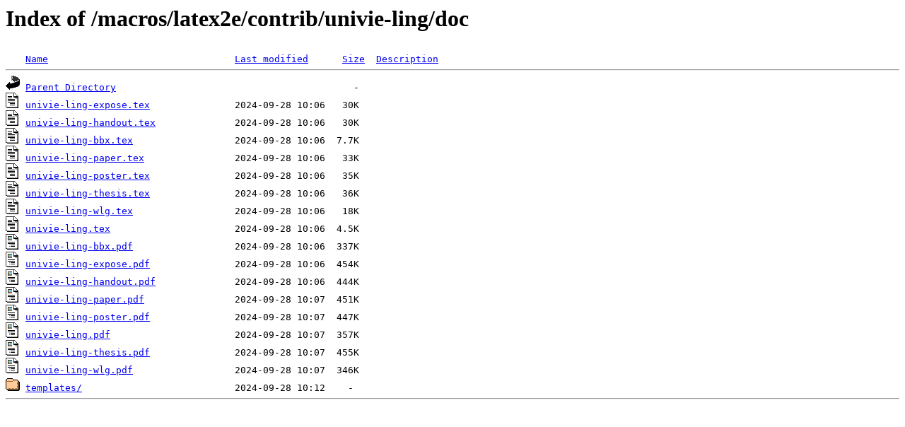

--- FILE ---
content_type: text/html;charset=UTF-8
request_url: https://ctan.mines-albi.fr/macros/latex2e/contrib/univie-ling/doc/?C=M;O=A
body_size: 627
content:
<!DOCTYPE HTML PUBLIC "-//W3C//DTD HTML 3.2 Final//EN">
<html>
 <head>
  <title>Index of /macros/latex2e/contrib/univie-ling/doc</title>
 </head>
 <body>
<h1>Index of /macros/latex2e/contrib/univie-ling/doc</h1>
<pre><img src="/icons/blank.gif" alt="Icon "> <a href="?C=N;O=A">Name</a>                                 <a href="?C=M;O=D">Last modified</a>      <a href="?C=S;O=A">Size</a>  <a href="?C=D;O=A">Description</a><hr><img src="/icons/back.gif" alt="[PARENTDIR]"> <a href="/macros/latex2e/contrib/univie-ling/">Parent Directory</a>                                          -   
<img src="/icons/text.gif" alt="[TXT]"> <a href="univie-ling-expose.tex">univie-ling-expose.tex</a>               2024-09-28 10:06   30K  
<img src="/icons/text.gif" alt="[TXT]"> <a href="univie-ling-handout.tex">univie-ling-handout.tex</a>              2024-09-28 10:06   30K  
<img src="/icons/text.gif" alt="[TXT]"> <a href="univie-ling-bbx.tex">univie-ling-bbx.tex</a>                  2024-09-28 10:06  7.7K  
<img src="/icons/text.gif" alt="[TXT]"> <a href="univie-ling-paper.tex">univie-ling-paper.tex</a>                2024-09-28 10:06   33K  
<img src="/icons/text.gif" alt="[TXT]"> <a href="univie-ling-poster.tex">univie-ling-poster.tex</a>               2024-09-28 10:06   35K  
<img src="/icons/text.gif" alt="[TXT]"> <a href="univie-ling-thesis.tex">univie-ling-thesis.tex</a>               2024-09-28 10:06   36K  
<img src="/icons/text.gif" alt="[TXT]"> <a href="univie-ling-wlg.tex">univie-ling-wlg.tex</a>                  2024-09-28 10:06   18K  
<img src="/icons/text.gif" alt="[TXT]"> <a href="univie-ling.tex">univie-ling.tex</a>                      2024-09-28 10:06  4.5K  
<img src="/icons/layout.gif" alt="[   ]"> <a href="univie-ling-bbx.pdf">univie-ling-bbx.pdf</a>                  2024-09-28 10:06  337K  
<img src="/icons/layout.gif" alt="[   ]"> <a href="univie-ling-expose.pdf">univie-ling-expose.pdf</a>               2024-09-28 10:06  454K  
<img src="/icons/layout.gif" alt="[   ]"> <a href="univie-ling-handout.pdf">univie-ling-handout.pdf</a>              2024-09-28 10:06  444K  
<img src="/icons/layout.gif" alt="[   ]"> <a href="univie-ling-paper.pdf">univie-ling-paper.pdf</a>                2024-09-28 10:07  451K  
<img src="/icons/layout.gif" alt="[   ]"> <a href="univie-ling-poster.pdf">univie-ling-poster.pdf</a>               2024-09-28 10:07  447K  
<img src="/icons/layout.gif" alt="[   ]"> <a href="univie-ling.pdf">univie-ling.pdf</a>                      2024-09-28 10:07  357K  
<img src="/icons/layout.gif" alt="[   ]"> <a href="univie-ling-thesis.pdf">univie-ling-thesis.pdf</a>               2024-09-28 10:07  455K  
<img src="/icons/layout.gif" alt="[   ]"> <a href="univie-ling-wlg.pdf">univie-ling-wlg.pdf</a>                  2024-09-28 10:07  346K  
<img src="/icons/folder.gif" alt="[DIR]"> <a href="templates/">templates/</a>                           2024-09-28 10:12    -   
<hr></pre>
</body></html>
